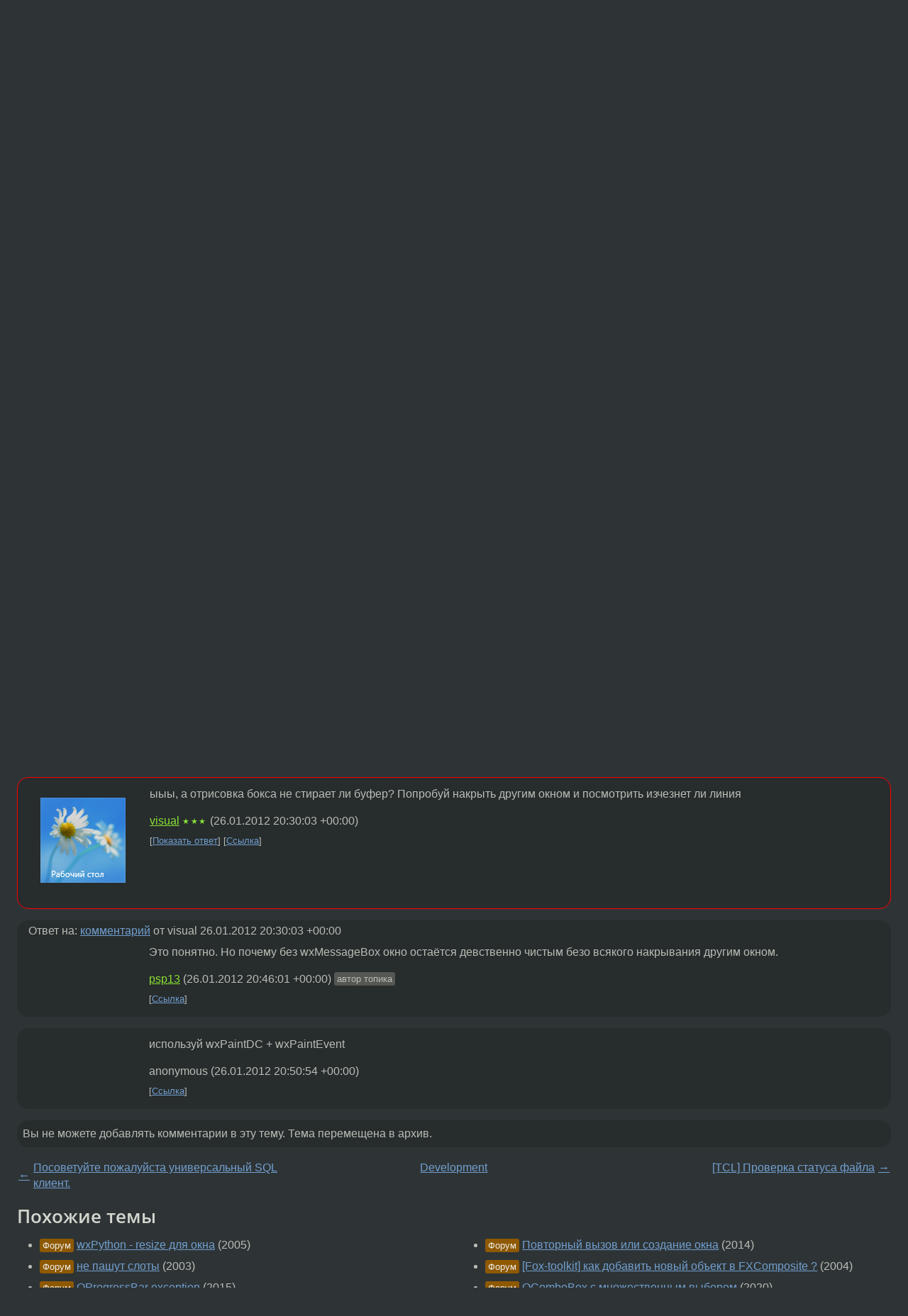

--- FILE ---
content_type: text/html;charset=utf-8
request_url: https://www.linux.org.ru/forum/development/7329469
body_size: 6404
content:
<!DOCTYPE html>
<html lang=ru>
<head>
<link rel="stylesheet" type="text/css" href="/tango/combined.css?20260131-0845">
<link rel="preload" href="/js/lor.js?20260131-0845" as="script">

<link rel="yandex-tableau-widget" href="/manifest.json" />
<meta name="referrer" content="always">

<script type="text/javascript">
  /*!
  * $script.js Async loader & dependency manager
  * https://github.com/ded/script.js
  * (c) Dustin Diaz, Jacob Thornton 2011
  * License: MIT
  */
(function(e,d,f){typeof f.module!="undefined"&&f.module.exports?f.module.exports=d():typeof f.define!="undefined"&&f.define=="function"&&f.define.amd?define(e,d):f[e]=d()})("$script",function(){function y(f,e){for(var h=0,g=f.length;h<g;++h){if(!e(f[h])){return E}}return 1}function x(d,c){y(d,function(b){return !c(b)})}function w(p,k,h){function c(b){return b.call?b():K[b]}function q(){if(!--d){K[e]=1,f&&f();for(var b in I){y(b.split("|"),c)&&!x(I[b],c)&&(I[b]=[])}}}p=p[D]?p:[p];var g=k&&k.call,f=g?k:h,e=g?p.join(""):k,d=p.length;return setTimeout(function(){x(p,function(b){if(G[b]){return e&&(J[e]=1),G[b]==2&&q()}G[b]=1,e&&(J[e]=1),v(!L.test(b)&&H?H+b+".js":b,q)})},0),w}function v(h,g){var b=N.createElement("script"),a=E;b.onload=b.onerror=b[z]=function(){if(b[B]&&!/^c|loade/.test(b[B])||a){return}b.onload=b[z]=null,a=1,G[h]=2,g()},b.async=1,b.src=h,M.insertBefore(b,M.firstChild)}var N=document,M=N.getElementsByTagName("head")[0],L=/^https?:\/\//,K={},J={},I={},H,G={},F="string",E=!1,D="push",C="DOMContentLoaded",B="readyState",A="addEventListener",z="onreadystatechange";return !N[B]&&N[A]&&(N[A](C,function u(){N.removeEventListener(C,u,E),N[B]="complete"},E),N[B]="loading"),w.get=v,w.order=function(f,e,h){(function g(a){a=f.shift(),f.length?w(a,g):w(a,e,h)})()},w.path=function(b){H=b},w.ready=function(f,d,h){f=f[D]?f:[f];var g=[];return !x(f,function(b){K[b]||g[D](b)})&&y(f,function(b){return K[b]})?d():!function(b){I[b]=I[b]||[],I[b][D](d),h&&h(g)}(f.join("|")),w},w},this);</script>

<script type="text/javascript">
  $script('/webjars/jquery/2.2.4/jquery.min.js', 'jquery');

  $script.ready('jquery', function() {
    $script('/js/lor.js?20260131-0845', 'lorjs');
    $script('/js/plugins.js?20260131-0845', 'plugins');
  });

  $script('/js/highlight.min.js?20260131-0845', 'hljs');
  $script.ready(['jquery', 'hljs'], function() {
    $(function() {
      hljs.initHighlighting();
    });
  });

  $script('/js/realtime.js?20260131-0845', "realtime");

  $script.ready('lorjs', function() {
    fixTimezone("Europe/Moscow");
  });

  
    $script.ready('lorjs', function() {
      initLoginForm();
    });
  </script>
<title>wxWidgets — Development — Форум</title>
<meta property="og:title" content="wxWidgets" >

<meta property="og:image" content="https://www.linux.org.ru/img/good-penguin.png">
  <meta name="twitter:card" content="summary">
<meta name="twitter:site" content="@wwwlinuxorgru">
<meta property="og:description" content="Имеется код: #include &quot;wx/wx.h&quot;

class MyApp : public wxApp {
public:
	virtual bool OnInit();
};

class MyFrame : public wxFrame {
public:
	// Constructor
	MyFrame(const wxString&amp; title);
	
	void DrawSimpleShapes();
	
	// Event handlers
	void OnQuit(...">
<meta property="og:url" content="https://www.linux.org.ru/forum/development/7329469">

<link rel="canonical" href="https://www.linux.org.ru/forum/development/7329469">

<script type="text/javascript">
  $script.ready('lorjs', function() { initNextPrevKeys(); });
  </script>
<link rel="search" title="Search L.O.R." href="/search.jsp">
<meta name="referrer" content="always">

<base href="https://www.linux.org.ru/">

<link rel="shortcut icon" href="/favicon.ico" type="image/x-icon">
<meta name="viewport" content="initial-scale=1.0">
</head>
<body>
<header id="hd">
  <div id="topProfile">
    </div>

  <span id="sitetitle"><a href="/">LINUX.ORG.RU</a></span>

  <nav class="menu">
    <div id="loginGreating">
      <div id="regmenu" class="head">
          <a href="https://www.linux.org.ru/register.jsp">Регистрация</a> -
          <a id="loginbutton" href="https://www.linux.org.ru/login.jsp">Вход</a>
        </div>

        <form method=POST action="https://www.linux.org.ru/ajax_login_process" style="display: none" id="regform">
          <input type="hidden" name="csrf" value="OzH2uTEhwwlcTEhp/okJjQ==">
<label>Имя: <input type=text name=nick size=15 placeholder="nick или email" autocapitalize="off"></label>
          <label>Пароль: <input type=password name=passwd size=15></label>
          <input type=submit value="Вход">
          <input id="hide_loginbutton" type="button" value="Отмена">
        </form>
      </div>

    <ul>
      <li><a href="/news/">Новости</a></li>
      <li><a href="/gallery/">Галерея</a></li>
      <li><a href="/articles/">Статьи</a></li>
      <li><a href="/forum/">Форум</a></li>
      <li><a href="/tracker/">Трекер</a></li>
      <li><a href="/search.jsp">Поиск</a></li>
    </ul>
  </nav>
</header>
<div style="clear: both"></div>
<main id="bd">
<div class=messages itemscope itemtype="http://schema.org/Article">

<article class=msg id="topic-7329469">
<header>
    <div class="msg-top-header">
    <span itemprop="articleSection">
      <a href="/forum/">Форум</a> —
      <a href="/forum/development/">Development</a>
      </span>
    
      &emsp;
      </span>
    </div>

    <h1 itemprop="headline">
      <a href="/forum/development/7329469">wxWidgets</a>
      </h1>

    </header>

  <div class="msg-container">

  <div class="msg_body">
    <div class="fav-buttons">
        <a id="favs_button" href="#"><i class="icon-star"></i></a><br><span
           id="favs_count">0</span><br>
        <a id="memories_button" href="#"><i class="icon-eye"></i></a><br><span
           id="memories_count">1</span>
      </div>
    <div itemprop="articleBody">
      <p>Имеется код:</p><div class="code"><pre class="language-cpp"><code>#include &quot;wx/wx.h&quot;

class MyApp : public wxApp {
public:
	virtual bool OnInit();
};

class MyFrame : public wxFrame {
public:
	// Constructor
	MyFrame(const wxString&amp; title);
	
	void DrawSimpleShapes();
	
	// Event handlers
	void OnQuit(wxCommandEvent&amp; event);
	void OnAbout(wxCommandEvent&amp; event);
	
private:
	// This class handles events
	DECLARE_EVENT_TABLE();
};

// Implements MyApp &amp; GetAPP()
DECLARE_APP(MyApp);

// Give wxWidgets the means to create a MyApp object
IMPLEMENT_APP(MyApp);

// Initialize the application
bool MyApp::OnInit() {
	MyFrame *frame = new MyFrame(wxT(&quot;Minimal wxWidgets App&quot;));
	frame-&gt;Show(true);
	frame-&gt;DrawSimpleShapes();
	return true;
}

// Event table from MyFrame
BEGIN_EVENT_TABLE(MyFrame, wxFrame)
	EVT_MENU(wxID_ABOUT, MyFrame::OnAbout)
	EVT_MENU(wxID_EXIT, MyFrame::OnQuit)
END_EVENT_TABLE()

void MyFrame::OnAbout(wxCommandEvent&amp; event) {
	wxString msg;
	msg.Printf(wxT(&quot;Hello and welcome to %s&quot;), wxVERSION_STRING);
	wxMessageBox(msg, wxT(&quot;AboutMinimal&quot;), wxOK | wxICON_INFORMATION, this);
}

void MyFrame::OnQuit(wxCommandEvent&amp; event) {
	Close();
}

MyFrame::MyFrame(const wxString&amp; title) : wxFrame(NULL, wxID_ANY, title) {
	wxMenu *fileMenu = new wxMenu;
	fileMenu-&gt;Append(wxID_EXIT, wxT(&quot;E&amp;xit\tAlt-X&quot;), wxT(&quot;Quit this program&quot;));
	
	wxMenu *helpMenu = new wxMenu;
	helpMenu-&gt;Append(wxID_ABOUT, wxT(&quot;&amp;About...\tF1&quot;), wxT(&quot;Show about dialog&quot;));
	
	wxMenuBar *menuBar = new wxMenuBar();
	menuBar-&gt;Append(fileMenu, wxT(&quot;&amp;File&quot;));
	menuBar-&gt;Append(helpMenu, wxT(&quot;&amp;Help&quot;));
	
	SetMenuBar(menuBar);
	
	CreateStatusBar(2);
	SetStatusText(wxT(&quot;Welcome to wxWidgets!&quot;));
}

void MyFrame::DrawSimpleShapes() {
	wxClientDC dc(this);
	
	// Set line colour to black, fill colour to green
	dc.SetPen(wxPen(*wxBLACK, 2, wxSOLID));
	dc.SetBrush(wxBrush(*wxGREEN, wxSOLID));
	
	// Draw a point
	dc.DrawPoint(5, 5);
	wxMessageBox(wxT(&quot;Hi&quot;), wxT(&quot;Hello&quot;), wxICON_INFORMATION, this);
	// Draw a line
	dc.DrawLine(10, 10, 100, 100);
}
</code></pre></div><p>Рисуется в окне только то что стоит после wxMessageBox в посл. ф-ции. Что стоит перед ней не рисуется (т.е. точка). Если её убрать тогда вообще ничего не рисуется. Что происходит?</p></div>
<footer>

<div class="userpic"><img class="photo" src="https://secure.gravatar.com/avatar/5685edb1639d431bb0db53a9d543f3b4?s=150&r=g&d=mm&f=y" alt="" width=150 height=150 ></div><div class=sign >
  <a rel="author"itemprop="creator" href="/people/psp13/profile">psp13</a> <span class="stars"></span><br>
  <time data-format="default" datetime="2012-01-27T00:27:53.215+04:00" itemprop="dateCreated">27.01.12 00:27:53 MSK</time><span class="sign_more">
  </span>
</div>
</footer>

<div class=reply>
          <ul id="topicMenu">
            <li><a href="/forum/development/7329469">Ссылка</a></li>
          </ul>
          </div>
      <div class="reactions zero-reactions">
  <form class="reactions-form" action="/reactions" method="POST">
    <input type="hidden" name="csrf" value="OzH2uTEhwwlcTEhp/okJjQ==">
<input type="hidden" name="topic" value="7329469">
    </form>
</div>

</div>
</div>
</article>

<script type="text/javascript">
  $script.ready('lorjs', function() {
    initStarPopovers();
  });
</script>
<div class="nav">
  <div class="grid-row">
    <div class="grid-3-1">
      <table>
        <tr valign=middle>
          <td style="padding-right: 5px">
              <a href="/forum/development/7328940">←</a>
            </td>
            <td align=left valign=top class="hideon-phone">
              <a href="/forum/development/7328940">
                Посоветуйте пожалуйста универсальный SQL клиент.</a>
            </td>
          </tr>
      </table>
    </div>
    <div class="grid-3-2">
    </div>
    <div class="grid-3-3">
      <table align="right">
          <tr valign=middle align=right>
            <td class="hideon-phone">
              <a href="/forum/development/7329661">
                [TCL] Проверка статуса файла</a>
            </td>
            <td align="right" valign="middle" style="padding-left: 5px">
              <a href="/forum/development/7329661">→</a>
            </td>
          </tr>
        </table>
      </div>
  </div>
  </div><div class="comment" id="comments" style="padding-top: 0.5em">

<article class="msg" id="comment-7329477">
  <div class="title">
    </div>

  <div class="msg-container">
    <div class="userpic"><img class="photo" src="/photos/82938:2122878682.png" alt="" width=150 height=150 ></div><div class="msg_body message-w-userpic">
      <p>ыыы, а отрисовка бокса не стирает ли буфер? Попробуй накрыть другим окном и посмотрить изчезнет ли линия</p><div class="sign">
        <a itemprop="creator" href="/people/visual/profile">visual</a> <span class="stars">★★★</span><br class="visible-phone"> <span class="hideon-phone">(</span><time data-format="default" datetime="2012-01-27T00:30:03.969+04:00" >27.01.12 00:30:03 MSK</time><span class="hideon-phone">)</span>

</div>

      <div class="reply">
          <ul>
            <li><a href="/forum/development/7329469?cid=7329573" data-samepage="true">Показать ответ</a></li>
            <li><a href="/forum/development/7329469?cid=7329477">Ссылка</a></li>
          </ul>
        </div>
      <div class="reactions zero-reactions">
  <form class="reactions-form" action="/reactions" method="POST">
    <input type="hidden" name="csrf" value="OzH2uTEhwwlcTEhp/okJjQ==">
<input type="hidden" name="topic" value="7329469">
    <input type="hidden" name="comment" value="7329477">
    </form>
</div>

</div>
  </div>

</article>


<article class="msg" id="comment-7329573">
  <div class="title">
    
      Ответ на:
      <a href="/forum/development/7329469?cid=7329477" data-samepage="true">
          комментарий</a>
        от visual <time data-format="default" datetime="2012-01-27T00:30:03.969+04:00" >27.01.12 00:30:03 MSK</time></div>

  <div class="msg-container">
    <div class="userpic"><img class="photo" src="/img/p.gif" alt="" width=1 height=1 ></div><div class="msg_body message-w-userpic">
      <p>Это понятно. Но почему без wxMessageBox окно остаётся девственно чистым безо всякого накрывания другим окном.</p><div class="sign">
        <a itemprop="creator" href="/people/psp13/profile">psp13</a> <span class="stars"></span><br class="visible-phone"> <span class="hideon-phone">(</span><time data-format="default" datetime="2012-01-27T00:46:01.064+04:00" >27.01.12 00:46:01 MSK</time><span class="hideon-phone">)</span>

<span class="user-tag">автор топика</span>
        </div>

      <div class="reply">
          <ul>
            <li><a href="/forum/development/7329469?cid=7329573">Ссылка</a></li>
          </ul>
        </div>
      <div class="reactions zero-reactions">
  <form class="reactions-form" action="/reactions" method="POST">
    <input type="hidden" name="csrf" value="OzH2uTEhwwlcTEhp/okJjQ==">
<input type="hidden" name="topic" value="7329469">
    <input type="hidden" name="comment" value="7329573">
    </form>
</div>

</div>
  </div>

</article>


<article class="msg" id="comment-7329591">
  <div class="title">
    </div>

  <div class="msg-container">
    <div class="userpic"><img class="photo" src="/img/p.gif" alt="" width=1 height=1 ></div><div class="msg_body message-w-userpic">
      <p>используй wxPaintDC + wxPaintEvent</p><div class="sign">
        anonymous<br class="visible-phone"> <span class="hideon-phone">(</span><time data-format="default" datetime="2012-01-27T00:50:54.855+04:00" >27.01.12 00:50:54 MSK</time><span class="hideon-phone">)</span>

</div>

      <div class="reply">
          <ul>
            <li><a href="/forum/development/7329469?cid=7329591">Ссылка</a></li>
          </ul>
        </div>
      <div class="reactions zero-reactions">
  <form class="reactions-form" action="/reactions" method="POST">
    <input type="hidden" name="csrf" value="OzH2uTEhwwlcTEhp/okJjQ==">
<input type="hidden" name="topic" value="7329469">
    <input type="hidden" name="comment" value="7329591">
    </form>
</div>

</div>
  </div>

</article>


</div>

<div id="realtime" style="display: none"></div>

<div class="infoblock">
    
        Вы не можете добавлять комментарии в эту тему. Тема перемещена в архив.
      </div>
<div class="nav">
  <div class="grid-row">
    <div class="grid-3-1">
      <table>
        <tr valign=middle>
          <td style="padding-right: 5px">
              <a href="/forum/development/7328940">←</a>
            </td>
            <td align=left valign=top class="hideon-phone">
              <a href="/forum/development/7328940">
                Посоветуйте пожалуйста универсальный SQL клиент.</a>
            </td>
          </tr>
      </table>
    </div>
    <div class="grid-3-2">
      <a title="Форум - Development"
         href="/forum/development/">
          Development</a>
    </div>
    <div class="grid-3-3">
      <table align="right">
          <tr valign=middle align=right>
            <td class="hideon-phone">
              <a href="/forum/development/7329661">
                [TCL] Проверка статуса файла</a>
            </td>
            <td align="right" valign="middle" style="padding-left: 5px">
              <a href="/forum/development/7329661">→</a>
            </td>
          </tr>
        </table>
      </div>
  </div>
  </div></div>

<section id="related-topics">
    <h2>Похожие темы</h2>

    <div id="related-topics-list">
      <ul>
          <li>
              <span class="group-label">Форум</span>
              <a href="/forum/development/1084161">wxPython - resize для окна</a> (2005)
            </li>
          <li>
              <span class="group-label">Форум</span>
              <a href="/forum/development/423629">не пашут слоты</a> (2003)
            </li>
          <li>
              <span class="group-label">Форум</span>
              <a href="/forum/development/11629092">QProgressBar exception</a> (2015)
            </li>
          <li>
              <span class="group-label">Форум</span>
              <a href="/forum/development/2224848">Рисование в Qt 4</a> (2007)
            </li>
          <li>
              <span class="group-label">Форум</span>
              <a href="/forum/development/16632068">Отказываются создаваться страницы wxNotebook</a> (2021)
            </li>
          </ul>
      <ul>
          <li>
              <span class="group-label">Форум</span>
              <a href="/forum/development/10306972">Повторный вызов или создание окна</a> (2014)
            </li>
          <li>
              <span class="group-label">Форум</span>
              <a href="/forum/development/720518">[Fox-toolkit]  как добавить новый объект в FXComposite ?</a> (2004)
            </li>
          <li>
              <span class="group-label">Форум</span>
              <a href="/forum/development/15626360">QComboBox c множественным выбором</a> (2020)
            </li>
          <li>
              <span class="group-label">Форум</span>
              <a href="/forum/development/16258205">QGraphicsItemGroup: изменение размера содержимого</a> (2021)
            </li>
          <li>
              <span class="group-label">Форум</span>
              <a href="/forum/development/7325235">[wxwidgets] Кросс-компиляция</a> (2012)
            </li>
          </ul>
      </div>
  </section>
</main>
<footer id="ft">

<p id="ft-info">
  <a href="/about">О Сервере</a> -
  <a href="/help/rules.md">Правила форума</a> -
  <a href="/help/lorcode.md">Правила разметки (LORCODE)</a> -
  <a href="/help/markdown.md">Правила разметки (Markdown)</a><br>
  <a href="https://github.com/maxcom/lorsource/issues">Сообщить об ошибке</a><br>
  <a href="https://www.linux.org.ru/">https://www.linux.org.ru/</a>
</p>

<script type="text/javascript">
  </script>


</footer>
</body></html>
